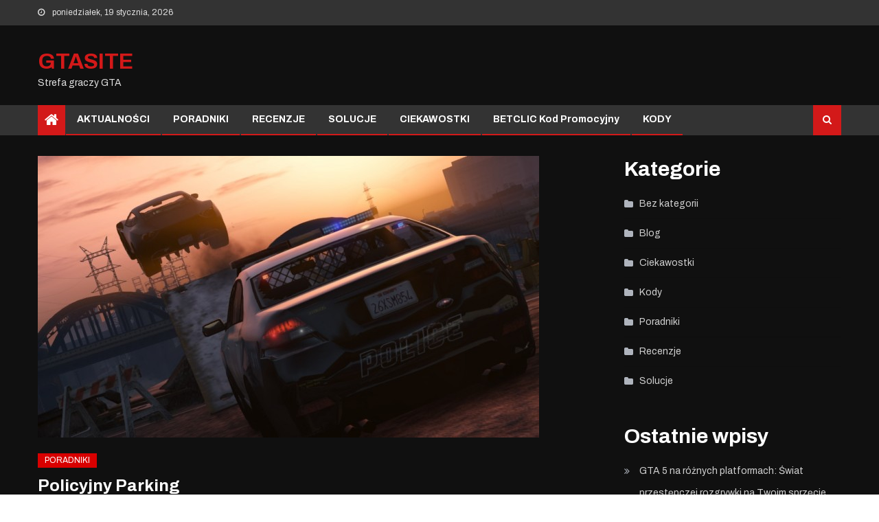

--- FILE ---
content_type: text/html; charset=UTF-8
request_url: https://gtasite.pl/poradniki/policyjny-parking/
body_size: 15397
content:
<!DOCTYPE html>
<html dir="ltr" lang="pl-PL"
	prefix="og: https://ogp.me/ns#" >
<head>
<meta charset="UTF-8">
<meta name="viewport" content="width=device-width, initial-scale=1">
<link rel="profile" href="https://gmpg.org/xfn/11">
<link rel="pingback" href="https://gtasite.pl/wordpress/xmlrpc.php">

<title>Policyjny parking - GTASITE</title>

		<!-- All in One SEO 4.3.5.1 - aioseo.com -->
		<meta name="description" content="W Los Santos znajduje się parking policyjny, z którego możemy odebrać nasze zarekwirowane pojazdy. Jeśli np. po wykonaniu misji stracicie swoje auto, a nie zostało ono zniszczone, prawdopodobnie zaparkowaliście w niedozwolonym miejscu i samochód został odholowany. Aby go odzyskać, wystarczy udać się na policyjny parking i opłacić grzywnę w wysokości $250. Najczęstsze powody odholowań: rozpoczęcie misji, która" />
		<meta name="robots" content="max-image-preview:large" />
		<link rel="canonical" href="https://gtasite.pl/poradniki/policyjny-parking/" />
		<meta name="generator" content="All in One SEO (AIOSEO) 4.3.5.1 " />
		<meta property="og:locale" content="pl_PL" />
		<meta property="og:site_name" content="GTASITE - Strefa graczy GTA" />
		<meta property="og:type" content="article" />
		<meta property="og:title" content="Policyjny parking - GTASITE" />
		<meta property="og:description" content="W Los Santos znajduje się parking policyjny, z którego możemy odebrać nasze zarekwirowane pojazdy. Jeśli np. po wykonaniu misji stracicie swoje auto, a nie zostało ono zniszczone, prawdopodobnie zaparkowaliście w niedozwolonym miejscu i samochód został odholowany. Aby go odzyskać, wystarczy udać się na policyjny parking i opłacić grzywnę w wysokości $250. Najczęstsze powody odholowań: rozpoczęcie misji, która" />
		<meta property="og:url" content="https://gtasite.pl/poradniki/policyjny-parking/" />
		<meta property="article:published_time" content="2023-02-07T11:11:09+00:00" />
		<meta property="article:modified_time" content="2023-02-07T11:11:10+00:00" />
		<meta name="twitter:card" content="summary_large_image" />
		<meta name="twitter:title" content="Policyjny parking - GTASITE" />
		<meta name="twitter:description" content="W Los Santos znajduje się parking policyjny, z którego możemy odebrać nasze zarekwirowane pojazdy. Jeśli np. po wykonaniu misji stracicie swoje auto, a nie zostało ono zniszczone, prawdopodobnie zaparkowaliście w niedozwolonym miejscu i samochód został odholowany. Aby go odzyskać, wystarczy udać się na policyjny parking i opłacić grzywnę w wysokości $250. Najczęstsze powody odholowań: rozpoczęcie misji, która" />
		<script type="application/ld+json" class="aioseo-schema">
			{"@context":"https:\/\/schema.org","@graph":[{"@type":"BlogPosting","@id":"https:\/\/gtasite.pl\/poradniki\/policyjny-parking\/#blogposting","name":"Policyjny parking - GTASITE","headline":"Policyjny parking","author":{"@id":"https:\/\/gtasite.pl\/author\/redakcja\/#author"},"publisher":{"@id":"https:\/\/gtasite.pl\/#organization"},"image":{"@type":"ImageObject","url":"https:\/\/gtasite.pl\/wordpress\/wp-content\/uploads\/2023\/02\/gta-5-policja.jpg","width":730,"height":410,"caption":"GTA 5 policja"},"datePublished":"2023-02-07T11:11:09+01:00","dateModified":"2023-02-07T11:11:10+01:00","inLanguage":"pl-PL","mainEntityOfPage":{"@id":"https:\/\/gtasite.pl\/poradniki\/policyjny-parking\/#webpage"},"isPartOf":{"@id":"https:\/\/gtasite.pl\/poradniki\/policyjny-parking\/#webpage"},"articleSection":"Poradniki"},{"@type":"BreadcrumbList","@id":"https:\/\/gtasite.pl\/poradniki\/policyjny-parking\/#breadcrumblist","itemListElement":[{"@type":"ListItem","@id":"https:\/\/gtasite.pl\/#listItem","position":1,"item":{"@type":"WebPage","@id":"https:\/\/gtasite.pl\/","name":"Home","description":"Strefa graczy GTA","url":"https:\/\/gtasite.pl\/"},"nextItem":"https:\/\/gtasite.pl\/poradniki\/#listItem"},{"@type":"ListItem","@id":"https:\/\/gtasite.pl\/poradniki\/#listItem","position":2,"item":{"@type":"WebPage","@id":"https:\/\/gtasite.pl\/poradniki\/","name":"Poradniki","description":"W Los Santos znajduje si\u0119 parking policyjny, z kt\u00f3rego mo\u017cemy odebra\u0107 nasze zarekwirowane pojazdy. Je\u015bli np. po wykonaniu misji stracicie swoje auto, a nie zosta\u0142o ono zniszczone, prawdopodobnie zaparkowali\u015bcie w niedozwolonym miejscu i samoch\u00f3d zosta\u0142 odholowany. Aby go odzyska\u0107, wystarczy uda\u0107 si\u0119 na policyjny parking i op\u0142aci\u0107 grzywn\u0119 w wysoko\u015bci $250. Najcz\u0119stsze powody odholowa\u0144: rozpocz\u0119cie misji, kt\u00f3ra","url":"https:\/\/gtasite.pl\/poradniki\/"},"nextItem":"https:\/\/gtasite.pl\/poradniki\/policyjny-parking\/#listItem","previousItem":"https:\/\/gtasite.pl\/#listItem"},{"@type":"ListItem","@id":"https:\/\/gtasite.pl\/poradniki\/policyjny-parking\/#listItem","position":3,"item":{"@type":"WebPage","@id":"https:\/\/gtasite.pl\/poradniki\/policyjny-parking\/","name":"Policyjny parking","description":"W Los Santos znajduje si\u0119 parking policyjny, z kt\u00f3rego mo\u017cemy odebra\u0107 nasze zarekwirowane pojazdy. Je\u015bli np. po wykonaniu misji stracicie swoje auto, a nie zosta\u0142o ono zniszczone, prawdopodobnie zaparkowali\u015bcie w niedozwolonym miejscu i samoch\u00f3d zosta\u0142 odholowany. Aby go odzyska\u0107, wystarczy uda\u0107 si\u0119 na policyjny parking i op\u0142aci\u0107 grzywn\u0119 w wysoko\u015bci $250. Najcz\u0119stsze powody odholowa\u0144: rozpocz\u0119cie misji, kt\u00f3ra","url":"https:\/\/gtasite.pl\/poradniki\/policyjny-parking\/"},"previousItem":"https:\/\/gtasite.pl\/poradniki\/#listItem"}]},{"@type":"Organization","@id":"https:\/\/gtasite.pl\/#organization","name":"gtasite","url":"https:\/\/gtasite.pl\/"},{"@type":"Person","@id":"https:\/\/gtasite.pl\/author\/redakcja\/#author","url":"https:\/\/gtasite.pl\/author\/redakcja\/","name":"GTA SITE","image":{"@type":"ImageObject","@id":"https:\/\/gtasite.pl\/poradniki\/policyjny-parking\/#authorImage","url":"https:\/\/secure.gravatar.com\/avatar\/f089f01a4eff4b74a7a0f0b7df8ae9661b2b0a48ea3556b7ae473f946f8a1cb4?s=96&d=mm&r=g","width":96,"height":96,"caption":"GTA SITE"}},{"@type":"WebPage","@id":"https:\/\/gtasite.pl\/poradniki\/policyjny-parking\/#webpage","url":"https:\/\/gtasite.pl\/poradniki\/policyjny-parking\/","name":"Policyjny parking - GTASITE","description":"W Los Santos znajduje si\u0119 parking policyjny, z kt\u00f3rego mo\u017cemy odebra\u0107 nasze zarekwirowane pojazdy. Je\u015bli np. po wykonaniu misji stracicie swoje auto, a nie zosta\u0142o ono zniszczone, prawdopodobnie zaparkowali\u015bcie w niedozwolonym miejscu i samoch\u00f3d zosta\u0142 odholowany. Aby go odzyska\u0107, wystarczy uda\u0107 si\u0119 na policyjny parking i op\u0142aci\u0107 grzywn\u0119 w wysoko\u015bci $250. Najcz\u0119stsze powody odholowa\u0144: rozpocz\u0119cie misji, kt\u00f3ra","inLanguage":"pl-PL","isPartOf":{"@id":"https:\/\/gtasite.pl\/#website"},"breadcrumb":{"@id":"https:\/\/gtasite.pl\/poradniki\/policyjny-parking\/#breadcrumblist"},"author":{"@id":"https:\/\/gtasite.pl\/author\/redakcja\/#author"},"creator":{"@id":"https:\/\/gtasite.pl\/author\/redakcja\/#author"},"image":{"@type":"ImageObject","url":"https:\/\/gtasite.pl\/wordpress\/wp-content\/uploads\/2023\/02\/gta-5-policja.jpg","@id":"https:\/\/gtasite.pl\/#mainImage","width":730,"height":410,"caption":"GTA 5 policja"},"primaryImageOfPage":{"@id":"https:\/\/gtasite.pl\/poradniki\/policyjny-parking\/#mainImage"},"datePublished":"2023-02-07T11:11:09+01:00","dateModified":"2023-02-07T11:11:10+01:00"},{"@type":"WebSite","@id":"https:\/\/gtasite.pl\/#website","url":"https:\/\/gtasite.pl\/","name":"gtasite","description":"Strefa graczy GTA","inLanguage":"pl-PL","publisher":{"@id":"https:\/\/gtasite.pl\/#organization"}}]}
		</script>
		<!-- All in One SEO -->

<link rel='dns-prefetch' href='//fonts.googleapis.com' />
<link rel="alternate" type="application/rss+xml" title="GTASITE &raquo; Kanał z wpisami" href="https://gtasite.pl/feed/" />
<link rel="alternate" type="application/rss+xml" title="GTASITE &raquo; Kanał z komentarzami" href="https://gtasite.pl/comments/feed/" />
<link rel="alternate" type="application/rss+xml" title="GTASITE &raquo; Policyjny parking Kanał z komentarzami" href="https://gtasite.pl/poradniki/policyjny-parking/feed/" />
<link rel="alternate" title="oEmbed (JSON)" type="application/json+oembed" href="https://gtasite.pl/wp-json/oembed/1.0/embed?url=https%3A%2F%2Fgtasite.pl%2Fporadniki%2Fpolicyjny-parking%2F" />
<link rel="alternate" title="oEmbed (XML)" type="text/xml+oembed" href="https://gtasite.pl/wp-json/oembed/1.0/embed?url=https%3A%2F%2Fgtasite.pl%2Fporadniki%2Fpolicyjny-parking%2F&#038;format=xml" />
<style id='wp-img-auto-sizes-contain-inline-css' type='text/css'>
img:is([sizes=auto i],[sizes^="auto," i]){contain-intrinsic-size:3000px 1500px}
/*# sourceURL=wp-img-auto-sizes-contain-inline-css */
</style>
<style id='wp-emoji-styles-inline-css' type='text/css'>

	img.wp-smiley, img.emoji {
		display: inline !important;
		border: none !important;
		box-shadow: none !important;
		height: 1em !important;
		width: 1em !important;
		margin: 0 0.07em !important;
		vertical-align: -0.1em !important;
		background: none !important;
		padding: 0 !important;
	}
/*# sourceURL=wp-emoji-styles-inline-css */
</style>
<style id='wp-block-library-inline-css' type='text/css'>
:root{--wp-block-synced-color:#7a00df;--wp-block-synced-color--rgb:122,0,223;--wp-bound-block-color:var(--wp-block-synced-color);--wp-editor-canvas-background:#ddd;--wp-admin-theme-color:#007cba;--wp-admin-theme-color--rgb:0,124,186;--wp-admin-theme-color-darker-10:#006ba1;--wp-admin-theme-color-darker-10--rgb:0,107,160.5;--wp-admin-theme-color-darker-20:#005a87;--wp-admin-theme-color-darker-20--rgb:0,90,135;--wp-admin-border-width-focus:2px}@media (min-resolution:192dpi){:root{--wp-admin-border-width-focus:1.5px}}.wp-element-button{cursor:pointer}:root .has-very-light-gray-background-color{background-color:#eee}:root .has-very-dark-gray-background-color{background-color:#313131}:root .has-very-light-gray-color{color:#eee}:root .has-very-dark-gray-color{color:#313131}:root .has-vivid-green-cyan-to-vivid-cyan-blue-gradient-background{background:linear-gradient(135deg,#00d084,#0693e3)}:root .has-purple-crush-gradient-background{background:linear-gradient(135deg,#34e2e4,#4721fb 50%,#ab1dfe)}:root .has-hazy-dawn-gradient-background{background:linear-gradient(135deg,#faaca8,#dad0ec)}:root .has-subdued-olive-gradient-background{background:linear-gradient(135deg,#fafae1,#67a671)}:root .has-atomic-cream-gradient-background{background:linear-gradient(135deg,#fdd79a,#004a59)}:root .has-nightshade-gradient-background{background:linear-gradient(135deg,#330968,#31cdcf)}:root .has-midnight-gradient-background{background:linear-gradient(135deg,#020381,#2874fc)}:root{--wp--preset--font-size--normal:16px;--wp--preset--font-size--huge:42px}.has-regular-font-size{font-size:1em}.has-larger-font-size{font-size:2.625em}.has-normal-font-size{font-size:var(--wp--preset--font-size--normal)}.has-huge-font-size{font-size:var(--wp--preset--font-size--huge)}.has-text-align-center{text-align:center}.has-text-align-left{text-align:left}.has-text-align-right{text-align:right}.has-fit-text{white-space:nowrap!important}#end-resizable-editor-section{display:none}.aligncenter{clear:both}.items-justified-left{justify-content:flex-start}.items-justified-center{justify-content:center}.items-justified-right{justify-content:flex-end}.items-justified-space-between{justify-content:space-between}.screen-reader-text{border:0;clip-path:inset(50%);height:1px;margin:-1px;overflow:hidden;padding:0;position:absolute;width:1px;word-wrap:normal!important}.screen-reader-text:focus{background-color:#ddd;clip-path:none;color:#444;display:block;font-size:1em;height:auto;left:5px;line-height:normal;padding:15px 23px 14px;text-decoration:none;top:5px;width:auto;z-index:100000}html :where(.has-border-color){border-style:solid}html :where([style*=border-top-color]){border-top-style:solid}html :where([style*=border-right-color]){border-right-style:solid}html :where([style*=border-bottom-color]){border-bottom-style:solid}html :where([style*=border-left-color]){border-left-style:solid}html :where([style*=border-width]){border-style:solid}html :where([style*=border-top-width]){border-top-style:solid}html :where([style*=border-right-width]){border-right-style:solid}html :where([style*=border-bottom-width]){border-bottom-style:solid}html :where([style*=border-left-width]){border-left-style:solid}html :where(img[class*=wp-image-]){height:auto;max-width:100%}:where(figure){margin:0 0 1em}html :where(.is-position-sticky){--wp-admin--admin-bar--position-offset:var(--wp-admin--admin-bar--height,0px)}@media screen and (max-width:600px){html :where(.is-position-sticky){--wp-admin--admin-bar--position-offset:0px}}

/*# sourceURL=wp-block-library-inline-css */
</style><style id='wp-block-categories-inline-css' type='text/css'>
.wp-block-categories{box-sizing:border-box}.wp-block-categories.alignleft{margin-right:2em}.wp-block-categories.alignright{margin-left:2em}.wp-block-categories.wp-block-categories-dropdown.aligncenter{text-align:center}.wp-block-categories .wp-block-categories__label{display:block;width:100%}
/*# sourceURL=https://gtasite.pl/wordpress/wp-includes/blocks/categories/style.min.css */
</style>
<style id='wp-block-heading-inline-css' type='text/css'>
h1:where(.wp-block-heading).has-background,h2:where(.wp-block-heading).has-background,h3:where(.wp-block-heading).has-background,h4:where(.wp-block-heading).has-background,h5:where(.wp-block-heading).has-background,h6:where(.wp-block-heading).has-background{padding:1.25em 2.375em}h1.has-text-align-left[style*=writing-mode]:where([style*=vertical-lr]),h1.has-text-align-right[style*=writing-mode]:where([style*=vertical-rl]),h2.has-text-align-left[style*=writing-mode]:where([style*=vertical-lr]),h2.has-text-align-right[style*=writing-mode]:where([style*=vertical-rl]),h3.has-text-align-left[style*=writing-mode]:where([style*=vertical-lr]),h3.has-text-align-right[style*=writing-mode]:where([style*=vertical-rl]),h4.has-text-align-left[style*=writing-mode]:where([style*=vertical-lr]),h4.has-text-align-right[style*=writing-mode]:where([style*=vertical-rl]),h5.has-text-align-left[style*=writing-mode]:where([style*=vertical-lr]),h5.has-text-align-right[style*=writing-mode]:where([style*=vertical-rl]),h6.has-text-align-left[style*=writing-mode]:where([style*=vertical-lr]),h6.has-text-align-right[style*=writing-mode]:where([style*=vertical-rl]){rotate:180deg}
/*# sourceURL=https://gtasite.pl/wordpress/wp-includes/blocks/heading/style.min.css */
</style>
<style id='wp-block-latest-posts-inline-css' type='text/css'>
.wp-block-latest-posts{box-sizing:border-box}.wp-block-latest-posts.alignleft{margin-right:2em}.wp-block-latest-posts.alignright{margin-left:2em}.wp-block-latest-posts.wp-block-latest-posts__list{list-style:none}.wp-block-latest-posts.wp-block-latest-posts__list li{clear:both;overflow-wrap:break-word}.wp-block-latest-posts.is-grid{display:flex;flex-wrap:wrap}.wp-block-latest-posts.is-grid li{margin:0 1.25em 1.25em 0;width:100%}@media (min-width:600px){.wp-block-latest-posts.columns-2 li{width:calc(50% - .625em)}.wp-block-latest-posts.columns-2 li:nth-child(2n){margin-right:0}.wp-block-latest-posts.columns-3 li{width:calc(33.33333% - .83333em)}.wp-block-latest-posts.columns-3 li:nth-child(3n){margin-right:0}.wp-block-latest-posts.columns-4 li{width:calc(25% - .9375em)}.wp-block-latest-posts.columns-4 li:nth-child(4n){margin-right:0}.wp-block-latest-posts.columns-5 li{width:calc(20% - 1em)}.wp-block-latest-posts.columns-5 li:nth-child(5n){margin-right:0}.wp-block-latest-posts.columns-6 li{width:calc(16.66667% - 1.04167em)}.wp-block-latest-posts.columns-6 li:nth-child(6n){margin-right:0}}:root :where(.wp-block-latest-posts.is-grid){padding:0}:root :where(.wp-block-latest-posts.wp-block-latest-posts__list){padding-left:0}.wp-block-latest-posts__post-author,.wp-block-latest-posts__post-date{display:block;font-size:.8125em}.wp-block-latest-posts__post-excerpt,.wp-block-latest-posts__post-full-content{margin-bottom:1em;margin-top:.5em}.wp-block-latest-posts__featured-image a{display:inline-block}.wp-block-latest-posts__featured-image img{height:auto;max-width:100%;width:auto}.wp-block-latest-posts__featured-image.alignleft{float:left;margin-right:1em}.wp-block-latest-posts__featured-image.alignright{float:right;margin-left:1em}.wp-block-latest-posts__featured-image.aligncenter{margin-bottom:1em;text-align:center}
/*# sourceURL=https://gtasite.pl/wordpress/wp-includes/blocks/latest-posts/style.min.css */
</style>
<style id='wp-block-list-inline-css' type='text/css'>
ol,ul{box-sizing:border-box}:root :where(.wp-block-list.has-background){padding:1.25em 2.375em}
/*# sourceURL=https://gtasite.pl/wordpress/wp-includes/blocks/list/style.min.css */
</style>
<style id='wp-block-group-inline-css' type='text/css'>
.wp-block-group{box-sizing:border-box}:where(.wp-block-group.wp-block-group-is-layout-constrained){position:relative}
/*# sourceURL=https://gtasite.pl/wordpress/wp-includes/blocks/group/style.min.css */
</style>
<style id='wp-block-paragraph-inline-css' type='text/css'>
.is-small-text{font-size:.875em}.is-regular-text{font-size:1em}.is-large-text{font-size:2.25em}.is-larger-text{font-size:3em}.has-drop-cap:not(:focus):first-letter{float:left;font-size:8.4em;font-style:normal;font-weight:100;line-height:.68;margin:.05em .1em 0 0;text-transform:uppercase}body.rtl .has-drop-cap:not(:focus):first-letter{float:none;margin-left:.1em}p.has-drop-cap.has-background{overflow:hidden}:root :where(p.has-background){padding:1.25em 2.375em}:where(p.has-text-color:not(.has-link-color)) a{color:inherit}p.has-text-align-left[style*="writing-mode:vertical-lr"],p.has-text-align-right[style*="writing-mode:vertical-rl"]{rotate:180deg}
/*# sourceURL=https://gtasite.pl/wordpress/wp-includes/blocks/paragraph/style.min.css */
</style>
<style id='wp-block-spacer-inline-css' type='text/css'>
.wp-block-spacer{clear:both}
/*# sourceURL=https://gtasite.pl/wordpress/wp-includes/blocks/spacer/style.min.css */
</style>
<style id='global-styles-inline-css' type='text/css'>
:root{--wp--preset--aspect-ratio--square: 1;--wp--preset--aspect-ratio--4-3: 4/3;--wp--preset--aspect-ratio--3-4: 3/4;--wp--preset--aspect-ratio--3-2: 3/2;--wp--preset--aspect-ratio--2-3: 2/3;--wp--preset--aspect-ratio--16-9: 16/9;--wp--preset--aspect-ratio--9-16: 9/16;--wp--preset--color--black: #000000;--wp--preset--color--cyan-bluish-gray: #abb8c3;--wp--preset--color--white: #ffffff;--wp--preset--color--pale-pink: #f78da7;--wp--preset--color--vivid-red: #cf2e2e;--wp--preset--color--luminous-vivid-orange: #ff6900;--wp--preset--color--luminous-vivid-amber: #fcb900;--wp--preset--color--light-green-cyan: #7bdcb5;--wp--preset--color--vivid-green-cyan: #00d084;--wp--preset--color--pale-cyan-blue: #8ed1fc;--wp--preset--color--vivid-cyan-blue: #0693e3;--wp--preset--color--vivid-purple: #9b51e0;--wp--preset--gradient--vivid-cyan-blue-to-vivid-purple: linear-gradient(135deg,rgb(6,147,227) 0%,rgb(155,81,224) 100%);--wp--preset--gradient--light-green-cyan-to-vivid-green-cyan: linear-gradient(135deg,rgb(122,220,180) 0%,rgb(0,208,130) 100%);--wp--preset--gradient--luminous-vivid-amber-to-luminous-vivid-orange: linear-gradient(135deg,rgb(252,185,0) 0%,rgb(255,105,0) 100%);--wp--preset--gradient--luminous-vivid-orange-to-vivid-red: linear-gradient(135deg,rgb(255,105,0) 0%,rgb(207,46,46) 100%);--wp--preset--gradient--very-light-gray-to-cyan-bluish-gray: linear-gradient(135deg,rgb(238,238,238) 0%,rgb(169,184,195) 100%);--wp--preset--gradient--cool-to-warm-spectrum: linear-gradient(135deg,rgb(74,234,220) 0%,rgb(151,120,209) 20%,rgb(207,42,186) 40%,rgb(238,44,130) 60%,rgb(251,105,98) 80%,rgb(254,248,76) 100%);--wp--preset--gradient--blush-light-purple: linear-gradient(135deg,rgb(255,206,236) 0%,rgb(152,150,240) 100%);--wp--preset--gradient--blush-bordeaux: linear-gradient(135deg,rgb(254,205,165) 0%,rgb(254,45,45) 50%,rgb(107,0,62) 100%);--wp--preset--gradient--luminous-dusk: linear-gradient(135deg,rgb(255,203,112) 0%,rgb(199,81,192) 50%,rgb(65,88,208) 100%);--wp--preset--gradient--pale-ocean: linear-gradient(135deg,rgb(255,245,203) 0%,rgb(182,227,212) 50%,rgb(51,167,181) 100%);--wp--preset--gradient--electric-grass: linear-gradient(135deg,rgb(202,248,128) 0%,rgb(113,206,126) 100%);--wp--preset--gradient--midnight: linear-gradient(135deg,rgb(2,3,129) 0%,rgb(40,116,252) 100%);--wp--preset--font-size--small: 13px;--wp--preset--font-size--medium: 20px;--wp--preset--font-size--large: 36px;--wp--preset--font-size--x-large: 42px;--wp--preset--spacing--20: 0.44rem;--wp--preset--spacing--30: 0.67rem;--wp--preset--spacing--40: 1rem;--wp--preset--spacing--50: 1.5rem;--wp--preset--spacing--60: 2.25rem;--wp--preset--spacing--70: 3.38rem;--wp--preset--spacing--80: 5.06rem;--wp--preset--shadow--natural: 6px 6px 9px rgba(0, 0, 0, 0.2);--wp--preset--shadow--deep: 12px 12px 50px rgba(0, 0, 0, 0.4);--wp--preset--shadow--sharp: 6px 6px 0px rgba(0, 0, 0, 0.2);--wp--preset--shadow--outlined: 6px 6px 0px -3px rgb(255, 255, 255), 6px 6px rgb(0, 0, 0);--wp--preset--shadow--crisp: 6px 6px 0px rgb(0, 0, 0);}:where(.is-layout-flex){gap: 0.5em;}:where(.is-layout-grid){gap: 0.5em;}body .is-layout-flex{display: flex;}.is-layout-flex{flex-wrap: wrap;align-items: center;}.is-layout-flex > :is(*, div){margin: 0;}body .is-layout-grid{display: grid;}.is-layout-grid > :is(*, div){margin: 0;}:where(.wp-block-columns.is-layout-flex){gap: 2em;}:where(.wp-block-columns.is-layout-grid){gap: 2em;}:where(.wp-block-post-template.is-layout-flex){gap: 1.25em;}:where(.wp-block-post-template.is-layout-grid){gap: 1.25em;}.has-black-color{color: var(--wp--preset--color--black) !important;}.has-cyan-bluish-gray-color{color: var(--wp--preset--color--cyan-bluish-gray) !important;}.has-white-color{color: var(--wp--preset--color--white) !important;}.has-pale-pink-color{color: var(--wp--preset--color--pale-pink) !important;}.has-vivid-red-color{color: var(--wp--preset--color--vivid-red) !important;}.has-luminous-vivid-orange-color{color: var(--wp--preset--color--luminous-vivid-orange) !important;}.has-luminous-vivid-amber-color{color: var(--wp--preset--color--luminous-vivid-amber) !important;}.has-light-green-cyan-color{color: var(--wp--preset--color--light-green-cyan) !important;}.has-vivid-green-cyan-color{color: var(--wp--preset--color--vivid-green-cyan) !important;}.has-pale-cyan-blue-color{color: var(--wp--preset--color--pale-cyan-blue) !important;}.has-vivid-cyan-blue-color{color: var(--wp--preset--color--vivid-cyan-blue) !important;}.has-vivid-purple-color{color: var(--wp--preset--color--vivid-purple) !important;}.has-black-background-color{background-color: var(--wp--preset--color--black) !important;}.has-cyan-bluish-gray-background-color{background-color: var(--wp--preset--color--cyan-bluish-gray) !important;}.has-white-background-color{background-color: var(--wp--preset--color--white) !important;}.has-pale-pink-background-color{background-color: var(--wp--preset--color--pale-pink) !important;}.has-vivid-red-background-color{background-color: var(--wp--preset--color--vivid-red) !important;}.has-luminous-vivid-orange-background-color{background-color: var(--wp--preset--color--luminous-vivid-orange) !important;}.has-luminous-vivid-amber-background-color{background-color: var(--wp--preset--color--luminous-vivid-amber) !important;}.has-light-green-cyan-background-color{background-color: var(--wp--preset--color--light-green-cyan) !important;}.has-vivid-green-cyan-background-color{background-color: var(--wp--preset--color--vivid-green-cyan) !important;}.has-pale-cyan-blue-background-color{background-color: var(--wp--preset--color--pale-cyan-blue) !important;}.has-vivid-cyan-blue-background-color{background-color: var(--wp--preset--color--vivid-cyan-blue) !important;}.has-vivid-purple-background-color{background-color: var(--wp--preset--color--vivid-purple) !important;}.has-black-border-color{border-color: var(--wp--preset--color--black) !important;}.has-cyan-bluish-gray-border-color{border-color: var(--wp--preset--color--cyan-bluish-gray) !important;}.has-white-border-color{border-color: var(--wp--preset--color--white) !important;}.has-pale-pink-border-color{border-color: var(--wp--preset--color--pale-pink) !important;}.has-vivid-red-border-color{border-color: var(--wp--preset--color--vivid-red) !important;}.has-luminous-vivid-orange-border-color{border-color: var(--wp--preset--color--luminous-vivid-orange) !important;}.has-luminous-vivid-amber-border-color{border-color: var(--wp--preset--color--luminous-vivid-amber) !important;}.has-light-green-cyan-border-color{border-color: var(--wp--preset--color--light-green-cyan) !important;}.has-vivid-green-cyan-border-color{border-color: var(--wp--preset--color--vivid-green-cyan) !important;}.has-pale-cyan-blue-border-color{border-color: var(--wp--preset--color--pale-cyan-blue) !important;}.has-vivid-cyan-blue-border-color{border-color: var(--wp--preset--color--vivid-cyan-blue) !important;}.has-vivid-purple-border-color{border-color: var(--wp--preset--color--vivid-purple) !important;}.has-vivid-cyan-blue-to-vivid-purple-gradient-background{background: var(--wp--preset--gradient--vivid-cyan-blue-to-vivid-purple) !important;}.has-light-green-cyan-to-vivid-green-cyan-gradient-background{background: var(--wp--preset--gradient--light-green-cyan-to-vivid-green-cyan) !important;}.has-luminous-vivid-amber-to-luminous-vivid-orange-gradient-background{background: var(--wp--preset--gradient--luminous-vivid-amber-to-luminous-vivid-orange) !important;}.has-luminous-vivid-orange-to-vivid-red-gradient-background{background: var(--wp--preset--gradient--luminous-vivid-orange-to-vivid-red) !important;}.has-very-light-gray-to-cyan-bluish-gray-gradient-background{background: var(--wp--preset--gradient--very-light-gray-to-cyan-bluish-gray) !important;}.has-cool-to-warm-spectrum-gradient-background{background: var(--wp--preset--gradient--cool-to-warm-spectrum) !important;}.has-blush-light-purple-gradient-background{background: var(--wp--preset--gradient--blush-light-purple) !important;}.has-blush-bordeaux-gradient-background{background: var(--wp--preset--gradient--blush-bordeaux) !important;}.has-luminous-dusk-gradient-background{background: var(--wp--preset--gradient--luminous-dusk) !important;}.has-pale-ocean-gradient-background{background: var(--wp--preset--gradient--pale-ocean) !important;}.has-electric-grass-gradient-background{background: var(--wp--preset--gradient--electric-grass) !important;}.has-midnight-gradient-background{background: var(--wp--preset--gradient--midnight) !important;}.has-small-font-size{font-size: var(--wp--preset--font-size--small) !important;}.has-medium-font-size{font-size: var(--wp--preset--font-size--medium) !important;}.has-large-font-size{font-size: var(--wp--preset--font-size--large) !important;}.has-x-large-font-size{font-size: var(--wp--preset--font-size--x-large) !important;}
/*# sourceURL=global-styles-inline-css */
</style>

<style id='classic-theme-styles-inline-css' type='text/css'>
/*! This file is auto-generated */
.wp-block-button__link{color:#fff;background-color:#32373c;border-radius:9999px;box-shadow:none;text-decoration:none;padding:calc(.667em + 2px) calc(1.333em + 2px);font-size:1.125em}.wp-block-file__button{background:#32373c;color:#fff;text-decoration:none}
/*# sourceURL=/wp-includes/css/classic-themes.min.css */
</style>
<link rel='stylesheet' id='wpblog-post-layouts-block-style-css' href='https://gtasite.pl/wordpress/wp-content/plugins/wp-blog-post-layouts/includes/assets/css/build.css?ver=1.1.4' type='text/css' media='all' />
<link rel='stylesheet' id='ez-toc-css' href='https://gtasite.pl/wordpress/wp-content/plugins/easy-table-of-contents/assets/css/screen.min.css?ver=2.0.47.1' type='text/css' media='all' />
<style id='ez-toc-inline-css' type='text/css'>
div#ez-toc-container p.ez-toc-title {font-size: 120%;}div#ez-toc-container p.ez-toc-title {font-weight: 500;}div#ez-toc-container ul li {font-size: 95%;}div#ez-toc-container nav ul ul li ul li {font-size: 90%!important;}div#ez-toc-container {background: #262626;border: 1px solid #ffffff;}div#ez-toc-container p.ez-toc-title {color: #ffffff;}div#ez-toc-container ul.ez-toc-list a {color: #ffffff;}div#ez-toc-container ul.ez-toc-list a:hover {color: #ff4747;}div#ez-toc-container ul.ez-toc-list a:visited {color: #428bca;}
.ez-toc-container-direction {direction: ltr;}.ez-toc-counter ul{counter-reset: item;}.ez-toc-counter nav ul li a::before {content: counters(item, ".", decimal) ". ";display: inline-block;counter-increment: item;flex-grow: 0;flex-shrink: 0;margin-right: .2em; float: left;}.ez-toc-widget-direction {direction: ltr;}.ez-toc-widget-container ul{counter-reset: item;}.ez-toc-widget-container nav ul li a::before {content: counters(item, ".", decimal) ". ";display: inline-block;counter-increment: item;flex-grow: 0;flex-shrink: 0;margin-right: .2em; float: left;}
/*# sourceURL=ez-toc-inline-css */
</style>
<link rel='stylesheet' id='wpblog-post-layouts-google-fonts-css' href='https://fonts.googleapis.com/css?family=Roboto%3A400%2C100%2C300%2C400%2C500%2C700%2C900%7CYanone+Kaffeesatz%3A200%2C300%2C400%2C500%2C600%2C700%7COpen+Sans%3A300%2C400%2C600%2C700%2C800%7CRoboto+Slab%3A100%2C200%2C300%2C400%2C500%2C600%2C700%2C800%2C900%7CPoppins%3A100%2C200%2C300%2C400%2C500%2C600%2C700%2C800%2C900&#038;ver=1.1.4#038;subset=latin%2Clatin-ext' type='text/css' media='all' />
<link rel='stylesheet' id='fontawesome-css' href='https://gtasite.pl/wordpress/wp-content/plugins/wp-blog-post-layouts/includes/assets/fontawesome/css/all.min.css?ver=5.12.1' type='text/css' media='all' />
<link rel='stylesheet' id='wpmagazine-modules-lite-google-fonts-css' href='https://fonts.googleapis.com/css?family=Roboto%3A400%2C100%2C300%2C400%2C500%2C700%2C900%7CYanone+Kaffeesatz%3A200%2C300%2C400%2C500%2C600%2C700%7COpen+Sans%3A300%2C400%2C600%2C700%2C800%7CRoboto+Slab%3A100%2C200%2C300%2C400%2C500%2C600%2C700%2C800%2C900%7CPoppins%3A100%2C200%2C300%2C400%2C500%2C600%2C700%2C800%2C900&#038;subset=latin%2Clatin-ext' type='text/css' media='all' />
<link rel='stylesheet' id='wpmagazine-modules-lite-frontend-css' href='https://gtasite.pl/wordpress/wp-content/plugins/wp-magazine-modules-lite/includes/assets/css/build.css?ver=1.1.3' type='text/css' media='all' />
<link rel='stylesheet' id='slick-slider-css' href='https://gtasite.pl/wordpress/wp-content/plugins/wp-magazine-modules-lite/includes/assets/library/slick-slider/css/slick.css?ver=1.8.0' type='text/css' media='all' />
<link rel='stylesheet' id='slick-slider-theme-css' href='https://gtasite.pl/wordpress/wp-content/plugins/wp-magazine-modules-lite/includes/assets/library/slick-slider/css/slick-theme.css?ver=1.8.0' type='text/css' media='all' />
<link rel='stylesheet' id='font-awesome-css' href='https://gtasite.pl/wordpress/wp-content/themes/editorial/assets/library/font-awesome/css/font-awesome.min.css?ver=4.7.0' type='text/css' media='all' />
<link rel='stylesheet' id='editorial-google-font-css' href='https://fonts.googleapis.com/css?family=Titillium+Web%3A400%2C600%2C700%2C300&#038;subset=latin%2Clatin-ext' type='text/css' media='all' />
<link rel='stylesheet' id='editorial-responsive-css' href='https://gtasite.pl/wordpress/wp-content/themes/editorial/assets/css/editorial-responsive.css?ver=1.0.1' type='text/css' media='all' />
<link rel='stylesheet' id='editorial-gaming-fonts-css' href='https://fonts.googleapis.com/css?family=Archivo%3A300%2C400%2C400i%2C700%2C700i%2C800&#038;subset=latin%2Clatin-ext' type='text/css' media='all' />
<link rel='stylesheet' id='editorial-parent-style-css' href='https://gtasite.pl/wordpress/wp-content/themes/editorial/style.css?ver=1.0.1' type='text/css' media='all' />
<link rel='stylesheet' id='editorial-parent-responsive-css' href='https://gtasite.pl/wordpress/wp-content/themes/editorial/assets/css/editorial-responsive.css?ver=1.0.1' type='text/css' media='all' />
<link rel='stylesheet' id='editorial-gaming-style-css' href='https://gtasite.pl/wordpress/wp-content/themes/editorial-gaming/style.css?ver=1.0.1' type='text/css' media='all' />
<style id='editorial-gaming-style-inline-css' type='text/css'>
.category-button.mt-cat-1 a{background:#D31919}
.category-button.mt-cat-1 a:hover{background:#a10000}
.block-header.mt-cat-1{border-left:2px solid #D31919}
.rtl .block-header.mt-cat-1{border-left:none;border-right:2px solid #D31919}
.archive .page-header.mt-cat-1{border-left:4px solid #D31919}
.rtl.archive .page-header.mt-cat-1{border-left:none;border-right:4px solid #D31919}
#site-navigation ul li.mt-cat-1{border-bottom-color:#D31919}
.category-button.mt-cat-9 a{background:#D31919}
.category-button.mt-cat-9 a:hover{background:#a10000}
.block-header.mt-cat-9{border-left:2px solid #D31919}
.rtl .block-header.mt-cat-9{border-left:none;border-right:2px solid #D31919}
.archive .page-header.mt-cat-9{border-left:4px solid #D31919}
.rtl.archive .page-header.mt-cat-9{border-left:none;border-right:4px solid #D31919}
#site-navigation ul li.mt-cat-9{border-bottom-color:#D31919}
.category-button.mt-cat-7 a{background:#dbc500}
.category-button.mt-cat-7 a:hover{background:#a99300}
.block-header.mt-cat-7{border-left:2px solid #dbc500}
.rtl .block-header.mt-cat-7{border-left:none;border-right:2px solid #dbc500}
.archive .page-header.mt-cat-7{border-left:4px solid #dbc500}
.rtl.archive .page-header.mt-cat-7{border-left:none;border-right:4px solid #dbc500}
#site-navigation ul li.mt-cat-7{border-bottom-color:#dbc500}
.category-button.mt-cat-6 a{background:#b800d8}
.category-button.mt-cat-6 a:hover{background:#8600a6}
.block-header.mt-cat-6{border-left:2px solid #b800d8}
.rtl .block-header.mt-cat-6{border-left:none;border-right:2px solid #b800d8}
.archive .page-header.mt-cat-6{border-left:4px solid #b800d8}
.rtl.archive .page-header.mt-cat-6{border-left:none;border-right:4px solid #b800d8}
#site-navigation ul li.mt-cat-6{border-bottom-color:#b800d8}
.category-button.mt-cat-3 a{background:#d80000}
.category-button.mt-cat-3 a:hover{background:#a60000}
.block-header.mt-cat-3{border-left:2px solid #d80000}
.rtl .block-header.mt-cat-3{border-left:none;border-right:2px solid #d80000}
.archive .page-header.mt-cat-3{border-left:4px solid #d80000}
.rtl.archive .page-header.mt-cat-3{border-left:none;border-right:4px solid #d80000}
#site-navigation ul li.mt-cat-3{border-bottom-color:#d80000}
.category-button.mt-cat-4 a{background:#15db00}
.category-button.mt-cat-4 a:hover{background:#00a900}
.block-header.mt-cat-4{border-left:2px solid #15db00}
.rtl .block-header.mt-cat-4{border-left:none;border-right:2px solid #15db00}
.archive .page-header.mt-cat-4{border-left:4px solid #15db00}
.rtl.archive .page-header.mt-cat-4{border-left:none;border-right:4px solid #15db00}
#site-navigation ul li.mt-cat-4{border-bottom-color:#15db00}
.category-button.mt-cat-5 a{background:#D31919}
.category-button.mt-cat-5 a:hover{background:#a10000}
.block-header.mt-cat-5{border-left:2px solid #D31919}
.rtl .block-header.mt-cat-5{border-left:none;border-right:2px solid #D31919}
.archive .page-header.mt-cat-5{border-left:4px solid #D31919}
.rtl.archive .page-header.mt-cat-5{border-left:none;border-right:4px solid #D31919}
#site-navigation ul li.mt-cat-5{border-bottom-color:#D31919}
.navigation .nav-links a,.bttn,button,input[type='button'],input[type='reset'],input[type='submit'],.navigation .nav-links a:hover,.bttn:hover,button,input[type='button']:hover,input[type='reset']:hover,input[type='submit']:hover,.edit-link .post-edit-link ,.reply .comment-reply-link,.home-icon,.search-main,.header-search-wrapper .search-form-main .search-submit,.mt-slider-section .bx-controls a:hover,.widget_search .search-submit,.error404 .page-title,.archive.archive-classic .entry-title a:after,#mt-scrollup,.widget_tag_cloud .tagcloud a:hover,.sub-toggle,#site-navigation ul > li:hover > .sub-toggle,#site-navigation ul > li.current-menu-item .sub-toggle,#site-navigation ul > li.current-menu-ancestor .sub-toggle,.ticker-content-wrapper .bx-controls a:hover,.home .home-icon a,.home-icon a:hover,.home-icon a:focus,.editorial-dark-mode .ticker-content-wrapper .bx-controls a,.widget_tag_cloud .tagcloud a:hover,.widget.widget_tag_cloud a:hover,#masthead #site-navigation ul li a.sub-toggle{background:#d31919}
.navigation .nav-links a,.bttn,button,input[type='button'],input[type='reset'],input[type='submit'],.widget_search .search-submit,.widget_tag_cloud .tagcloud a:hover,.ticker-content-wrapper .bx-controls a:hover{border-color:#d31919}
.comment-list .comment-body ,.header-search-wrapper .search-form-main{border-top-color:#d31919}
#site-navigation ul li,.header-search-wrapper .search-form-main:before{border-bottom-color:#d31919}
.archive .page-header,.block-header,.widget .widget-title-wrapper,.related-articles-wrapper .widget-title-wrapper{border-left-color:#d31919}
a,a:hover,a:focus,a:active,.entry-footer a:hover,.comment-author .fn .url:hover,#cancel-comment-reply-link,#cancel-comment-reply-link:before,.logged-in-as a,.top-menu ul li a:hover,#footer-navigation ul li a:hover,#site-navigation ul li:hover > a,#site-navigation ul li.current-menu-item > a,#site-navigation ul li.current_page_item > a,#site-navigation ul li.current-menu-ancestor > a,#site-navigation ul li.focus > a,.slider-meta-wrapper a:hover,.featured-meta-wrapper span:hover,.featured-meta-wrapper a:hover,.post-meta-wrapper > span:hover,.post-meta-wrapper span > a:hover ,.grid-posts-block .post-title a:hover,.list-posts-block .single-post-wrapper .post-content-wrapper .post-title a:hover,.column-posts-block .single-post-wrapper.secondary-post .post-content-wrapper .post-title a:hover,.widget a:hover,.widget a:hover::before,.widget li:hover::before,.entry-title a:hover,.entry-meta span a:hover,.post-readmore a:hover,.archive-classic .entry-title a:hover,.archive-columns .entry-title a:hover,.related-posts-wrapper .post-title a:hover,.block-header .block-title a:hover,.widget .widget-title a:hover,.related-articles-wrapper .related-title a:hover,.entry-meta > span:hover:before,.editorial-dark-mode .widget_archive a:hover,.editorial-dark-mode .widget_categories a:hover,.editorial-dark-mode .widget_recent_entries a:hover,.editorial-dark-mode .widget_meta a:hover,.editorial-dark-mode .widget_recent_comments li:hover,.editorial-dark-mode .widget_rss li:hover,.editorial-dark-mode .widget_pages li a:hover,.editorial-dark-mode .widget_nav_menu li a:hover,.editorial-dark-mode .wp-block-latest-posts li a:hover,.editorial-dark-mode .wp-block-archives li a:hover,.editorial-dark-mode .wp-block-categories li a:hover,.editorial-dark-mode .wp-block-page-list li a:hover{color:#d31919}
/*# sourceURL=editorial-gaming-style-inline-css */
</style>
<script type="text/javascript" src="https://gtasite.pl/wordpress/wp-includes/js/jquery/jquery.min.js?ver=3.7.1" id="jquery-core-js"></script>
<script type="text/javascript" src="https://gtasite.pl/wordpress/wp-includes/js/jquery/jquery-migrate.min.js?ver=3.4.1" id="jquery-migrate-js"></script>
<script type="text/javascript" id="ez-toc-scroll-scriptjs-js-after">
/* <![CDATA[ */
jQuery(document).ready(function(){document.querySelectorAll(".ez-toc-section").forEach(t=>{t.setAttribute("ez-toc-data-id","#"+decodeURI(t.getAttribute("id")))}),jQuery("a.ez-toc-link").click(function(){let t=jQuery(this).attr("href"),e=jQuery("#wpadminbar"),i=0;30>30&&(i=30),e.length&&(i+=e.height()),jQuery('[ez-toc-data-id="'+decodeURI(t)+'"]').length>0&&(i=jQuery('[ez-toc-data-id="'+decodeURI(t)+'"]').offset().top-i),jQuery("html, body").animate({scrollTop:i},500)})});
//# sourceURL=ez-toc-scroll-scriptjs-js-after
/* ]]> */
</script>
<link rel="https://api.w.org/" href="https://gtasite.pl/wp-json/" /><link rel="alternate" title="JSON" type="application/json" href="https://gtasite.pl/wp-json/wp/v2/posts/348" /><link rel="EditURI" type="application/rsd+xml" title="RSD" href="https://gtasite.pl/wordpress/xmlrpc.php?rsd" />
<meta name="generator" content="WordPress 6.9" />
<link rel='shortlink' href='https://gtasite.pl/?p=348' />
		<style type="text/css" id="wp-custom-css">
			body {
	color: #fff;
}

h1, h2, h3, h4, h5 {
	color: #fff;
}

h1.entry-title {
	color: #fff;
}

h2.cvmm-post-title a {
	color: #fff;
}

figcaption.wp-element-caption {
	text-align: center;
}

.editorial-author-wrapper {
	display: none;
}

.comment-respond {
	display: none;
}

.cvmm-block-title.layout--one {
		font-size: 2em;
    position: relative;
    border-bottom: 2px solid red;
    line-height: 1;		</style>
		</head>

<body class="wp-singular post-template-default single single-post postid-348 single-format-standard wp-theme-editorial wp-child-theme-editorial-gaming editorial-dark-mode group-blog fullwidth_layout right-sidebar">
<div id="page" class="site">
	<a class="skip-link screen-reader-text" href="#content">Skip to content</a>
	
	<header id="masthead" class="site-header" role="banner">
		
		<div class="top-header-section">
			<div class="mt-container">
				<div class="top-left-header">
								<div class="date-section">
				poniedziałek, 19 stycznia, 2026			</div>
					<nav id="top-header-navigation" class="top-navigation" role="navigation">
											</nav>
				</div>
							<div class="top-social-wrapper">
							</div><!-- .top-social-wrapper -->
			</div> <!-- mt-container end -->
		</div><!-- .top-header-section -->

		<div class="logo-ads-wrapper clearfix">
			<div class="mt-container">
				<div class="site-branding">
																<div class="site-title-wrapper">
															<p class="site-title"><a href="https://gtasite.pl/" rel="home">GTASITE</a></p>
															<p class="site-description">Strefa graczy GTA</p>
													</div><!-- .site-title-wrapper -->
									</div><!-- .site-branding -->
				<div class="header-ads-wrapper">
									</div><!-- .header-ads-wrapper -->
			</div>
		</div><!-- .logo-ads-wrapper -->

		<div id="mt-menu-wrap" class="bottom-header-wrapper clearfix">
			<div class="mt-container">
				<div class="home-icon"> <a href="https://gtasite.pl/" rel="home"> <i class="fa fa-home"> </i> </a> </div>
				<a href="javascript:void(0)" class="menu-toggle"> <i class="fa fa-navicon"> </i> </a>
				<nav id="site-navigation" class="main-navigation mt-modal-popup-content" role="navigation">
					<div class="menu"><ul><li id="menu-item-152" class="menu-item menu-item-type-post_type menu-item-object-page menu-item-home menu-item-152"><a href="https://gtasite.pl/">AKTUALNOŚCI</a></li>
<li id="menu-item-153" class="menu-item menu-item-type-post_type menu-item-object-page menu-item-153"><a href="https://gtasite.pl/poradniki/">PORADNIKI</a></li>
<li id="menu-item-154" class="menu-item menu-item-type-post_type menu-item-object-page menu-item-154"><a href="https://gtasite.pl/recenzje/">RECENZJE</a></li>
<li id="menu-item-155" class="menu-item menu-item-type-post_type menu-item-object-page menu-item-155"><a href="https://gtasite.pl/solucje/">SOLUCJE</a></li>
<li id="menu-item-156" class="menu-item menu-item-type-post_type menu-item-object-page menu-item-156"><a href="https://gtasite.pl/ciekawostki/">CIEKAWOSTKI</a></li>
<li id="menu-item-507" class="menu-item menu-item-type-custom menu-item-object-custom menu-item-507"><a href="https://www.meczyki.pl/bukmacherzy/betclic-kod-promocyjny-za-darmo/83">BETCLIC kod promocyjny</a></li>
<li id="menu-item-157" class="menu-item menu-item-type-post_type menu-item-object-page menu-item-157"><a href="https://gtasite.pl/kody/">KODY</a></li>
</ul></div>				</nav><!-- #site-navigation -->
				<div class="header-search-wrapper">
					<span class="search-main"><a href="javascript:void(0)"><i class="fa fa-search"></i></a></span>
					<div class="search-form-main clearfix">
	                	<form role="search" method="get" class="search-form" action="https://gtasite.pl/">
				<label>
					<span class="screen-reader-text">Szukaj:</span>
					<input type="search" class="search-field" placeholder="Szukaj &hellip;" value="" name="s" />
				</label>
				<input type="submit" class="search-submit" value="Szukaj" />
			</form>	            	</div>
				</div><!-- .header-search-wrapper -->
			</div><!-- .mt-container -->
		</div><!-- #mt-menu-wrap -->

					
	</header><!-- #masthead -->
	
	
	<div id="content" class="site-content">
		<div class="mt-container">

	<div id="primary" class="content-area">
		<main id="main" class="site-main" role="main">

		
<article id="post-348" class="post-348 post type-post status-publish format-standard has-post-thumbnail hentry category-poradniki">
			<div class="single-post-image">
			<figure><img width="730" height="410" src="https://gtasite.pl/wordpress/wp-content/uploads/2023/02/gta-5-policja.jpg" class="attachment-editorial-single-large size-editorial-single-large wp-post-image" alt="GTA 5 policja" decoding="async" fetchpriority="high" srcset="https://gtasite.pl/wordpress/wp-content/uploads/2023/02/gta-5-policja.jpg 730w, https://gtasite.pl/wordpress/wp-content/uploads/2023/02/gta-5-policja-300x168.jpg 300w" sizes="(max-width: 730px) 100vw, 730px" /></figure>
		</div><!-- .single-post-image -->
		<header class="entry-header">
				<div class="post-cat-list">
							<span class="category-button mt-cat-3"><a href="https://gtasite.pl/category/poradniki/">Poradniki</a></span>
					</div>
		<h1 class="entry-title">Policyjny parking</h1>
		<div class="entry-meta">
			<span class="posted-on"><a href="https://gtasite.pl/poradniki/policyjny-parking/" rel="bookmark"><time class="entry-date published" datetime="2023-02-07T12:11:09+01:00">2023-02-07</time><time class="updated" datetime="2023-02-07T12:11:10+01:00">2023-02-07</time></a></span><span class="byline"><span class="author vcard"><a class="url fn n" href="https://gtasite.pl/author/redakcja/">GTA SITE</a></span></span><span class="comments-link"><a href="https://gtasite.pl/poradniki/policyjny-parking/#respond">Comment(0)</a></span>		</div><!-- .entry-meta -->
	</header><!-- .entry-header -->

	<div class="entry-content">
		
<p><strong>W Los Santos znajduje się parking policyjny, z którego możemy odebrać nasze zarekwirowane pojazdy.</strong></p>



<p>Jeśli np. po wykonaniu misji stracicie swoje auto, a nie zostało ono zniszczone, prawdopodobnie zaparkowaliście w niedozwolonym miejscu i samochód został&nbsp;odholowany. Aby go odzyskać, wystarczy udać się na policyjny parking i&nbsp;opłacić grzywnę w wysokości $250.</p>



<p>Najczęstsze powody odholowań:</p>



<ul class="wp-block-list">
<li>rozpoczęcie misji, która wymaga skorzystania z innego samochodu</li>



<li>zaparkowanie przy komendzie policji lub w innym niedozwolonym miejscu&nbsp;i oddalenie się od pojazdu</li>



<li>odejście od pojazdu na bardzo dużą odległość</li>



<li>wczytanie gry, gdzie nasza postać spawnuje się w domu, a nie w samochodzie</li>
</ul>
<div style="clear:both; margin-top:0em; margin-bottom:1em;"><a href="https://gtasite.pl/poradniki/gta-4-odkrywanie-najwazniejszych-aspektow-tej-kultowej-gry/" target="_blank" rel="dofollow" class="uf324b14423c70a87c6efa2fafa2a0bb0"><!-- INLINE RELATED POSTS 1/3 //--><style> .uf324b14423c70a87c6efa2fafa2a0bb0 { padding:0px; margin: 0; padding-top:1em!important; padding-bottom:1em!important; width:100%; display: block; font-weight:bold; background-color:#464646; border:0!important; border-left:4px solid #464646!important; text-decoration:none; } .uf324b14423c70a87c6efa2fafa2a0bb0:active, .uf324b14423c70a87c6efa2fafa2a0bb0:hover { opacity: 1; transition: opacity 250ms; webkit-transition: opacity 250ms; text-decoration:none; } .uf324b14423c70a87c6efa2fafa2a0bb0 { transition: background-color 250ms; webkit-transition: background-color 250ms; opacity: 1; transition: opacity 250ms; webkit-transition: opacity 250ms; } .uf324b14423c70a87c6efa2fafa2a0bb0 .ctaText { font-weight:bold; color:#C0392B; text-decoration:none; font-size: 16px; } .uf324b14423c70a87c6efa2fafa2a0bb0 .postTitle { color:#ECF0F1; text-decoration: underline!important; font-size: 16px; } .uf324b14423c70a87c6efa2fafa2a0bb0:hover .postTitle { text-decoration: underline!important; } </style><div style="padding-left:1em; padding-right:1em;"><span class="ctaText">Czytaj więcej:</span>&nbsp; <span class="postTitle">GTA 4: Odkrywanie najważniejszych aspektów tej kultowej gry</span></div></a></div>	</div><!-- .entry-content -->

	<footer class="entry-footer">
			</footer><!-- .entry-footer -->
</article><!-- #post-## -->
            <div class="editorial-author-wrapper clearfix">
                <div class="author-avatar">
                    <a class="author-image" href="https://gtasite.pl/author/redakcja/"><img alt='' src='https://secure.gravatar.com/avatar/f089f01a4eff4b74a7a0f0b7df8ae9661b2b0a48ea3556b7ae473f946f8a1cb4?s=132&#038;d=mm&#038;r=g' srcset='https://secure.gravatar.com/avatar/f089f01a4eff4b74a7a0f0b7df8ae9661b2b0a48ea3556b7ae473f946f8a1cb4?s=264&#038;d=mm&#038;r=g 2x' class='avatar avatar-132 photo' height='132' width='132' decoding='async'/></a>
                </div><!-- .author-avatar -->
                <div class="author-desc-wrapper">
                    <a class="author-title" href="https://gtasite.pl/author/redakcja/">GTA SITE</a>
                    <div class="author-description"></div>
                    <a href="" target="_blank"></a>
                </div><!-- .author-desc-wrapper-->
            </div><!--editorial-author-wrapper-->
			<div class="related-articles-wrapper">
				<h2 class="related-title">Powiązane artykuły:</h2>
				<div class="related-posts-wrapper clearfix">							<div class="single-post-wrap">
	                            <div class="post-thumb-wrapper">
                                    <a href="https://gtasite.pl/poradniki/gta-v-z-perspektywy-pierwszej-osoby-kolejne-promocje-na-steamie/" title="GTA V z perspektywy pierwszej osoby! // Kolejne promocje na Steamie">
                                        <figure><img width="464" height="290" src="https://gtasite.pl/wordpress/wp-content/uploads/2023/02/gta-5-san-andreas-464x290.jpg" class="attachment-editorial-block-medium size-editorial-block-medium wp-post-image" alt="GTA 5 San Andreas" decoding="async" /></figure>
                                    </a>
                                </div><!-- .post-thumb-wrapper -->
                                <div class="related-content-wrapper">
                                    		<div class="post-cat-list">
							<span class="category-button mt-cat-3"><a href="https://gtasite.pl/category/poradniki/">Poradniki</a></span>
					</div>
                                    <h3 class="post-title"><a href="https://gtasite.pl/poradniki/gta-v-z-perspektywy-pierwszej-osoby-kolejne-promocje-na-steamie/">GTA V z perspektywy pierwszej osoby! // Kolejne promocje na Steamie</a></h3>
                                    <div class="post-meta-wrapper">
                                    	<span class="posted-on"><a href="https://gtasite.pl/poradniki/gta-v-z-perspektywy-pierwszej-osoby-kolejne-promocje-na-steamie/" rel="bookmark"><time class="entry-date published updated" datetime="2023-02-07T13:27:43+01:00">2023-02-07</time></a></span><span class="byline"><span class="author vcard"><a class="url fn n" href="https://gtasite.pl/author/redakcja/">GTA SITE</a></span></span>                                    </div>
                                    <p>GTA V na next-geny i PC nadchodzi wielkimi krokami. Już teraz gracze zacierają rączki na owy tytuł. Środowisko moderów również nie może się doczekać gry, którą zmienią nie do poznania. Co ciekawe Xbox 360 również potrafi nas zaskoczyć! Na największą uwagę zasługuje pewine konto na YouTube &#8211; XBLToothPik. Kilka dni temu opublikowano na nim dwa [&hellip;]</p>
                                </div><!-- related-content-wrapper -->
	                        </div><!--. single-post-wrap -->
	            							<div class="single-post-wrap">
	                            <div class="post-thumb-wrapper">
                                    <a href="https://gtasite.pl/poradniki/monkey-mosaics/" title="Monkey Mosaics">
                                        <figure><img width="464" height="290" src="https://gtasite.pl/wordpress/wp-content/uploads/2023/02/gta-5-monkey-mosaics-464x290.jpg" class="attachment-editorial-block-medium size-editorial-block-medium wp-post-image" alt="GTA 5 monkey mosaics" decoding="async" loading="lazy" /></figure>
                                    </a>
                                </div><!-- .post-thumb-wrapper -->
                                <div class="related-content-wrapper">
                                    		<div class="post-cat-list">
							<span class="category-button mt-cat-3"><a href="https://gtasite.pl/category/poradniki/">Poradniki</a></span>
					</div>
                                    <h3 class="post-title"><a href="https://gtasite.pl/poradniki/monkey-mosaics/">Monkey Mosaics</a></h3>
                                    <div class="post-meta-wrapper">
                                    	<span class="posted-on"><a href="https://gtasite.pl/poradniki/monkey-mosaics/" rel="bookmark"><time class="entry-date published updated" datetime="2023-02-07T12:16:41+01:00">2023-02-07</time></a></span><span class="byline"><span class="author vcard"><a class="url fn n" href="https://gtasite.pl/author/redakcja/">GTA SITE</a></span></span>                                    </div>
                                    <p>Monkey Mosaics to zadanie, w którym musimy sfotografować 50 kolorowych małp.&nbsp; Misja dostępna jest dla posiadaczy GTA V na PC i konsole X One oraz PS4. Za wykonanie wszystkich zdjęć otrzymamy specjalny strój małpy oraz samochód ozdobiony małpimi grafikami (znajdziemy go w naszym garażu).&nbsp; Lista wszystkich obrazków oraz mapa: Czytaj więcej:&nbsp; GTA V &#8211; Alternatywne [&hellip;]</p>
                                </div><!-- related-content-wrapper -->
	                        </div><!--. single-post-wrap -->
	            							<div class="single-post-wrap">
	                            <div class="post-thumb-wrapper">
                                    <a href="https://gtasite.pl/poradniki/duke-odeath/" title="Duke O&#8217;Death">
                                        <figure><img width="464" height="290" src="https://gtasite.pl/wordpress/wp-content/uploads/2023/02/gta-5-duke-odeath-464x290.png" class="attachment-editorial-block-medium size-editorial-block-medium wp-post-image" alt="GTA 5 Duke O&#039;Death" decoding="async" loading="lazy" /></figure>
                                    </a>
                                </div><!-- .post-thumb-wrapper -->
                                <div class="related-content-wrapper">
                                    		<div class="post-cat-list">
							<span class="category-button mt-cat-3"><a href="https://gtasite.pl/category/poradniki/">Poradniki</a></span>
					</div>
                                    <h3 class="post-title"><a href="https://gtasite.pl/poradniki/duke-odeath/">Duke O&#8217;Death</a></h3>
                                    <div class="post-meta-wrapper">
                                    	<span class="posted-on"><a href="https://gtasite.pl/poradniki/duke-odeath/" rel="bookmark"><time class="entry-date published" datetime="2023-02-07T12:18:29+01:00">2023-02-07</time><time class="updated" datetime="2023-02-07T12:21:30+01:00">2023-02-07</time></a></span><span class="byline"><span class="author vcard"><a class="url fn n" href="https://gtasite.pl/author/redakcja/">GTA SITE</a></span></span>                                    </div>
                                    <p>Misja, w której będziemy mogli zdobyć mocno opancerzony samochód &#8211;&nbsp;Duke O&#8217;Death. Zadanie jest bardzo proste. Udajemy się w miejsce zaznaczone na mapie poniżej. Znajdziemy tam zaparkowanego DoD. Wsiadamy więc do bojowej maszyny i odjeżdżamy. Po chwili na naszej mapie zobaczymy rozwścieczonych właścicieli, którzy będą próbować nas zabić. Możemy ich wyeliminować lub uciec. Po zgubieniu pościgu, [&hellip;]</p>
                                </div><!-- related-content-wrapper -->
	                        </div><!--. single-post-wrap -->
	            </div>			</div><!-- .related-articles-wrapper -->
	
	<nav class="navigation post-navigation" aria-label="Wpisy">
		<h2 class="screen-reader-text">Nawigacja wpisu</h2>
		<div class="nav-links"><div class="nav-previous"><a href="https://gtasite.pl/poradniki/policja-w-gta-v/" rel="prev">Policja w GTA V</a></div><div class="nav-next"><a href="https://gtasite.pl/poradniki/brzydkie-kaczatko-ktore-potrafi-zaskoczyc/" rel="next">Brzydkie kaczątko, które potrafi zaskoczyć…</a></div></div>
	</nav>
		</main><!-- #main -->
	</div><!-- #primary -->


<aside id="secondary" class="widget-area" role="complementary">
	<section id="block-6" class="widget widget_block">
<div class="wp-block-group"><div class="wp-block-group__inner-container is-layout-flow wp-block-group-is-layout-flow">
<h2 class="wp-block-heading">Kategorie</h2>


<ul class="wp-block-categories-list wp-block-categories">	<li class="cat-item cat-item-1"><a href="https://gtasite.pl/category/bez-kategorii/">Bez kategorii</a>
</li>
	<li class="cat-item cat-item-9"><a href="https://gtasite.pl/category/blog/">Blog</a>
</li>
	<li class="cat-item cat-item-7"><a href="https://gtasite.pl/category/ciekawostki/">Ciekawostki</a>
</li>
	<li class="cat-item cat-item-6"><a href="https://gtasite.pl/category/kody/">Kody</a>
</li>
	<li class="cat-item cat-item-3"><a href="https://gtasite.pl/category/poradniki/">Poradniki</a>
</li>
	<li class="cat-item cat-item-4"><a href="https://gtasite.pl/category/recenzje/">Recenzje</a>
</li>
	<li class="cat-item cat-item-5"><a href="https://gtasite.pl/category/solucje/">Solucje</a>
</li>
</ul></div></div>
</section><section id="block-3" class="widget widget_block">
<div class="wp-block-group"><div class="wp-block-group__inner-container is-layout-flow wp-block-group-is-layout-flow">
<h2 class="wp-block-heading">Ostatnie wpisy</h2>


<ul class="wp-block-latest-posts__list wp-block-latest-posts"><li><a class="wp-block-latest-posts__post-title" href="https://gtasite.pl/poradniki/gta-5-na-roznych-platformach-swiat-przestepczej-rozgrywki-na-twoim-sprzecie/">GTA 5 na różnych platformach: Świat przestępczej rozgrywki na Twoim sprzęcie</a></li>
<li><a class="wp-block-latest-posts__post-title" href="https://gtasite.pl/poradniki/wspaniale-miasta-grand-theft-auto-odkryj-niezapomniane-srodowiska-gier/">Wspaniałe miasta Grand Theft Auto: Odkryj niezapomniane środowiska gier</a></li>
<li><a class="wp-block-latest-posts__post-title" href="https://gtasite.pl/poradniki/gry-podobne-i-rownie-popularne-jak-gta-5-wielkie-hity-w-swiecie-wirtualnej-rozrywki/">Gry podobne i równie popularne jak GTA 5: Wielkie hity w świecie wirtualnej rozrywki</a></li>
<li><a class="wp-block-latest-posts__post-title" href="https://gtasite.pl/poradniki/samoloty-i-helikoptery-w-serii-gier-gta-eksploruj-niebo-i-dominuj-przestrzen-powietrzna/">Samoloty i helikoptery w serii gier GTA: Eksploruj niebo i dominuj przestrzeń powietrzną</a></li>
<li><a class="wp-block-latest-posts__post-title" href="https://gtasite.pl/ciekawostki/najlepsze-srodki-transportu-w-serii-gier-gta-podrozuj-po-miescie-z-klasa-i-predkoscia/">Najlepsze środki transportu w serii gier GTA: Podróżuj po mieście z klasą i prędkością</a></li>
</ul></div></div>
</section></aside><!-- #secondary -->
		</div><!--.mt-container-->
	</div><!-- #content -->

	<footer id="colophon" class="site-footer" role="contentinfo">
		    
    <div id="top-footer" class="footer-widgets-wrapper clearfix  column2">
        <div class="mt-container">
            <div class="footer-widgets-area clearfix">
                <div class="mt-footer-widget-wrapper clearfix">

                    <div class="mt-first-footer-widget mt-footer-widget">
                        <section id="block-24" class="widget widget_block widget_text">
<p>KATEGORIE:</p>
</section><section id="block-25" class="widget widget_block">
<ul class="wp-block-list">
<li><a href="https://gtasite.pl/">Aktualności</a></li>



<li><a href="https://gtasite.pl/poradniki/">Poradniki</a></li>



<li><a href="https://gtasite.pl/recenzje/">Recenzje</a></li>



<li><a href="https://gtasite.pl/solucje/">Solucje</a></li>



<li><a href="https://gtasite.pl/ciekawostki/">Ciekawostki</a></li>



<li><a href="https://gtasite.pl/kody/">Kody</a></li>
</ul>
</section>                    </div>

                                            <div class="mt-second-footer-widget mt-footer-widget">
                            <section id="block-27" class="widget widget_block widget_text">
<p>Ciekawe strony</p>
</section><section id="block-31" class="widget widget_block widget_text">
<p><a href="https://www.meczyki.pl/bukmacherzy/superbet-kod-promocyjny/167" data-type="link" data-id="https://www.meczyki.pl/bukmacherzy/superbet-kod-promocyjny/167">Superbet kod promocyjny</a></p>
</section><section id="block-15" class="widget widget_block">
<div style="height:20px" aria-hidden="true" class="wp-block-spacer"></div>
</section><section id="block-29" class="widget widget_block widget_text">
<p></p>
</section>                        </div>
                    
                    
                    
                </div><!-- .mt-footer-widget-wrapper -->
            </div><!-- .footer-widgets-area -->
        </div><!-- .mt-container -->
    </div><!-- #top-footer -->		<div id="bottom-footer" class="sub-footer-wrapper clearfix">
			<div class="mt-container">
				<div class="site-info">
					<span class="copy-info">GTASITE</span>
					<span class="sep"> | </span>
					Editorial by <a href="https://mysterythemes.com/" rel="designer">MysteryThemes</a>.				</div><!-- .site-info -->
				<nav id="footer-navigation" class="sub-footer-navigation" role="navigation">
									</nav>
			</div>
		</div><!-- .sub-footer-wrapper -->
	</footer><!-- #colophon -->

	<div id="mt-scrollup" class="animated arrow-hide"><i class="fa fa-chevron-up"></i></div>
	
</div><!-- #page -->

<script type="speculationrules">
{"prefetch":[{"source":"document","where":{"and":[{"href_matches":"/*"},{"not":{"href_matches":["/wordpress/wp-*.php","/wordpress/wp-admin/*","/wordpress/wp-content/uploads/*","/wordpress/wp-content/*","/wordpress/wp-content/plugins/*","/wordpress/wp-content/themes/editorial-gaming/*","/wordpress/wp-content/themes/editorial/*","/*\\?(.+)"]}},{"not":{"selector_matches":"a[rel~=\"nofollow\"]"}},{"not":{"selector_matches":".no-prefetch, .no-prefetch a"}}]},"eagerness":"conservative"}]}
</script>
<script type="text/javascript" src="https://gtasite.pl/wordpress/wp-includes/js/imagesloaded.min.js?ver=5.0.0" id="imagesloaded-js"></script>
<script type="text/javascript" src="https://gtasite.pl/wordpress/wp-includes/js/masonry.min.js?ver=4.2.2" id="masonry-js"></script>
<script type="text/javascript" src="https://gtasite.pl/wordpress/wp-content/plugins/wp-blog-post-layouts/includes/assets/js/frontend.js?ver=1.1.4" id="wpblog-post-layouts-public-script-js"></script>
<script type="text/javascript" id="wpmagazine-modules-lite-public-script-js-extra">
/* <![CDATA[ */
var wpmagazineModulesObject = {"ajax_url":"https://gtasite.pl/wordpress/wp-admin/admin-ajax.php","_wpnonce":"668d3eed07"};
//# sourceURL=wpmagazine-modules-lite-public-script-js-extra
/* ]]> */
</script>
<script type="text/javascript" src="https://gtasite.pl/wordpress/wp-content/plugins/wp-magazine-modules-lite/includes/assets/js/frontend.js?ver=1.1.3" id="wpmagazine-modules-lite-public-script-js"></script>
<script type="text/javascript" src="https://gtasite.pl/wordpress/wp-content/plugins/wp-magazine-modules-lite/includes/assets/library/slick-slider/js/slick.min.js?ver=1.8.0" id="slick-slider-js"></script>
<script type="text/javascript" src="https://gtasite.pl/wordpress/wp-content/plugins/wp-magazine-modules-lite/includes/assets/library/jQuery.Marquee/jquery.marquee.min.js?ver=1.0.0" id="jquery-marquee-js"></script>
<script type="text/javascript" src="https://gtasite.pl/wordpress/wp-content/themes/editorial/assets/library/bxslider/jquery.bxslider.min.js?ver=4.2.12" id="jquery-bxslider-js"></script>
<script type="text/javascript" src="https://gtasite.pl/wordpress/wp-content/themes/editorial/assets/library/sticky/jquery.sticky.js?ver=20150416" id="jquery-sticky-js"></script>
<script type="text/javascript" src="https://gtasite.pl/wordpress/wp-content/themes/editorial/assets/library/sticky/sticky-setting.js?ver=20150309" id="editorial-sticky-menu-setting-js"></script>
<script type="text/javascript" src="https://gtasite.pl/wordpress/wp-content/themes/editorial/assets/js/navigation.js?ver=1.0.1" id="editorial-navigation-js"></script>
<script type="text/javascript" src="https://gtasite.pl/wordpress/wp-content/themes/editorial/assets/js/skip-link-focus-fix.js?ver=1.0.1" id="editorial-skip-link-focus-fix-js"></script>
<script type="text/javascript" src="https://gtasite.pl/wordpress/wp-content/themes/editorial/assets/js/custom-script.js?ver=1.0.1" id="editorial-custom-script-js"></script>
<script type="text/javascript" src="https://gtasite.pl/wordpress/wp-content/themes/editorial-gaming/js/stickysidebar/theia-sticky-sidebar.js?ver=1.4.0" id="theia-sticky-sidebar-js"></script>
<script type="text/javascript" src="https://gtasite.pl/wordpress/wp-content/themes/editorial-gaming/js/main.js?ver=6.9" id="editorial-gaming-js-js"></script>
<script id="wp-emoji-settings" type="application/json">
{"baseUrl":"https://s.w.org/images/core/emoji/17.0.2/72x72/","ext":".png","svgUrl":"https://s.w.org/images/core/emoji/17.0.2/svg/","svgExt":".svg","source":{"concatemoji":"https://gtasite.pl/wordpress/wp-includes/js/wp-emoji-release.min.js?ver=6.9"}}
</script>
<script type="module">
/* <![CDATA[ */
/*! This file is auto-generated */
const a=JSON.parse(document.getElementById("wp-emoji-settings").textContent),o=(window._wpemojiSettings=a,"wpEmojiSettingsSupports"),s=["flag","emoji"];function i(e){try{var t={supportTests:e,timestamp:(new Date).valueOf()};sessionStorage.setItem(o,JSON.stringify(t))}catch(e){}}function c(e,t,n){e.clearRect(0,0,e.canvas.width,e.canvas.height),e.fillText(t,0,0);t=new Uint32Array(e.getImageData(0,0,e.canvas.width,e.canvas.height).data);e.clearRect(0,0,e.canvas.width,e.canvas.height),e.fillText(n,0,0);const a=new Uint32Array(e.getImageData(0,0,e.canvas.width,e.canvas.height).data);return t.every((e,t)=>e===a[t])}function p(e,t){e.clearRect(0,0,e.canvas.width,e.canvas.height),e.fillText(t,0,0);var n=e.getImageData(16,16,1,1);for(let e=0;e<n.data.length;e++)if(0!==n.data[e])return!1;return!0}function u(e,t,n,a){switch(t){case"flag":return n(e,"\ud83c\udff3\ufe0f\u200d\u26a7\ufe0f","\ud83c\udff3\ufe0f\u200b\u26a7\ufe0f")?!1:!n(e,"\ud83c\udde8\ud83c\uddf6","\ud83c\udde8\u200b\ud83c\uddf6")&&!n(e,"\ud83c\udff4\udb40\udc67\udb40\udc62\udb40\udc65\udb40\udc6e\udb40\udc67\udb40\udc7f","\ud83c\udff4\u200b\udb40\udc67\u200b\udb40\udc62\u200b\udb40\udc65\u200b\udb40\udc6e\u200b\udb40\udc67\u200b\udb40\udc7f");case"emoji":return!a(e,"\ud83e\u1fac8")}return!1}function f(e,t,n,a){let r;const o=(r="undefined"!=typeof WorkerGlobalScope&&self instanceof WorkerGlobalScope?new OffscreenCanvas(300,150):document.createElement("canvas")).getContext("2d",{willReadFrequently:!0}),s=(o.textBaseline="top",o.font="600 32px Arial",{});return e.forEach(e=>{s[e]=t(o,e,n,a)}),s}function r(e){var t=document.createElement("script");t.src=e,t.defer=!0,document.head.appendChild(t)}a.supports={everything:!0,everythingExceptFlag:!0},new Promise(t=>{let n=function(){try{var e=JSON.parse(sessionStorage.getItem(o));if("object"==typeof e&&"number"==typeof e.timestamp&&(new Date).valueOf()<e.timestamp+604800&&"object"==typeof e.supportTests)return e.supportTests}catch(e){}return null}();if(!n){if("undefined"!=typeof Worker&&"undefined"!=typeof OffscreenCanvas&&"undefined"!=typeof URL&&URL.createObjectURL&&"undefined"!=typeof Blob)try{var e="postMessage("+f.toString()+"("+[JSON.stringify(s),u.toString(),c.toString(),p.toString()].join(",")+"));",a=new Blob([e],{type:"text/javascript"});const r=new Worker(URL.createObjectURL(a),{name:"wpTestEmojiSupports"});return void(r.onmessage=e=>{i(n=e.data),r.terminate(),t(n)})}catch(e){}i(n=f(s,u,c,p))}t(n)}).then(e=>{for(const n in e)a.supports[n]=e[n],a.supports.everything=a.supports.everything&&a.supports[n],"flag"!==n&&(a.supports.everythingExceptFlag=a.supports.everythingExceptFlag&&a.supports[n]);var t;a.supports.everythingExceptFlag=a.supports.everythingExceptFlag&&!a.supports.flag,a.supports.everything||((t=a.source||{}).concatemoji?r(t.concatemoji):t.wpemoji&&t.twemoji&&(r(t.twemoji),r(t.wpemoji)))});
//# sourceURL=https://gtasite.pl/wordpress/wp-includes/js/wp-emoji-loader.min.js
/* ]]> */
</script>

<script defer src="https://static.cloudflareinsights.com/beacon.min.js/vcd15cbe7772f49c399c6a5babf22c1241717689176015" integrity="sha512-ZpsOmlRQV6y907TI0dKBHq9Md29nnaEIPlkf84rnaERnq6zvWvPUqr2ft8M1aS28oN72PdrCzSjY4U6VaAw1EQ==" data-cf-beacon='{"version":"2024.11.0","token":"59f043c6b4f7464bbdb6ba548b44a2f5","r":1,"server_timing":{"name":{"cfCacheStatus":true,"cfEdge":true,"cfExtPri":true,"cfL4":true,"cfOrigin":true,"cfSpeedBrain":true},"location_startswith":null}}' crossorigin="anonymous"></script>
</body>
</html>
